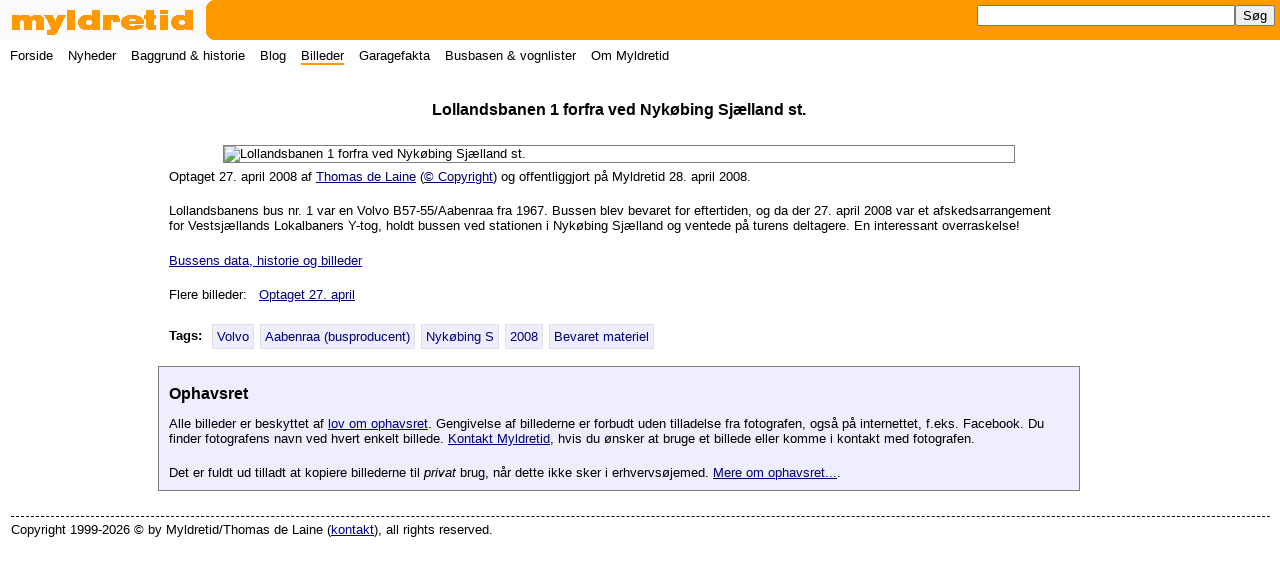

--- FILE ---
content_type: text/html; charset=utf-8
request_url: http://myldretid.dk/billeder/vis_billede.php?foto_id=2284
body_size: 1810
content:
<!doctype html><html lang="da"><head><meta charset="utf-8" /><title>Lollandsbanen 1 forfra ved Nyk&oslash;bing Sj&aelig;lland st. - Myldretid</title><meta name="viewport" content="width=device-width" /><meta name="description" content="Lollandsbanens bus nr. 1 var en Volvo B57-55/Aabenraa fra 1967. Bussen blev bevaret for eftertiden, og da der 27. april 2008 var et afskedsarrangement for Vestsj&aelig;llands Lokalbaners Y-tog, holdt bussen ved stationen i Nyk&oslash;bing Sj&aelig;lland og ventede p&aring; turens deltagere. En interessant overraskelse!" /><meta name="keywords" content="foto billede" /><meta name="author" content="Thomas de Laine" /><meta property="og:image" content="http://myldretid.dk/busbilleder3/lollandsbanen1_front_nykoebings.jpg" /><meta property="og:image:width" content="790" /><meta property="og:image:height" content="528" /><meta property="og:url" content="http://myldretid.dk/billeder/vis_billede.php?foto_id=2284" /><meta property="og:type" content="article" /><meta property="og:title" content="Lollandsbanen 1 forfra ved Nyk&oslash;bing Sj&aelig;lland st." /><meta property="og:description" content="Lollandsbanens bus nr. 1 var en Volvo B57-55/Aabenraa fra 1967. Bussen blev bevaret for eftertiden, og da der 27. april 2008 var et afskedsarrangement for Vestsj&aelig;llands Lokalbaners Y-tog, holdt bussen ved stationen i Nyk&oslash;bing Sj&aelig;lland og ventede p&aring; turens deltagere. En interessant overraskelse!" /><link rel="stylesheet" href="/myldretid.css" /><script src="/myldretid.js"></script></head><body><header><h1><a href="/"><img src="/myldretid.gif" width="280" height="40" alt="Myldretid" /></a></h1><a href="javascript:visSkjul();"><img src="/menu.png" id="menulink" width="40" height="40" alt="Menu" /></a></header><nav id="hovedmenu"><p><a href="javascript:visSkjul();">&#9747; Luk menu</a></p><ul><li><a href="/">Forside</a></li><li><a href="/nyheder/">Nyheder</a></li><li><a href="/artikler/">Baggrund &amp; historie</a></li><li><a href="https://blog.myldretid.dk/">Blog</a></li><li><a href="/billeder/" class="her">Billeder</a></li><li><a href="/gfakta/">Garagefakta</a></li><li><a href="/busbasen/">Busbasen &amp; vognlister</a></li><li><a href="/om_myldretid/">Om Myldretid</a></li></ul><form action="https://myldretid.dk/s&oslash;g/" id="cse-search-box"><input type="hidden" name="cx" value="004990359650922408888:84nu1p2vwhc" /><input type="hidden" name="cof" value="FORID:10" /><input type="hidden" name="ie" value="UTF-8" /><input type="text" name="q" class="sfelt" /><input type="submit" name="sa" value="S&oslash;g" /></form></nav>
<main class="fuldtbillede">

<header>
<p class="broedkrummespor"><a href="/billeder/">Billeder</a> &#10140;</p>
<h2>Lollandsbanen 1 forfra ved Nyk&oslash;bing Sj&aelig;lland st.</h2>
</header>

<img src="/busbilleder3/lollandsbanen1_front_nykoebings.jpg" alt="Lollandsbanen 1 forfra ved Nyk&oslash;bing Sj&aelig;lland st." style="width: 790px;" onContextMenu="return false;" /><p>Optaget 27. april 2008 af <a href="/billeder/vis_fotograf.php?fotograf=Thomas+de+Laine">Thomas de Laine</a> (<a href="/billeder/ophavsret.php">&copy; Copyright</a>) og offentliggjort p&aring; Myldretid 28. april 2008.</p><p>Lollandsbanens bus nr. 1 var en Volvo B57-55/Aabenraa fra 1967. Bussen blev bevaret for eftertiden, og da der 27. april 2008 var et afskedsarrangement for Vestsj&aelig;llands Lokalbaners Y-tog, holdt bussen ved stationen i Nyk&oslash;bing Sj&aelig;lland og ventede p&aring; turens deltagere. En interessant overraskelse!</p><p><a href="/busbasen/historik.php?BusID=2821&amp;myl=if2p8uu4pjl">Bussens data, historie og billeder</a></p><p>Flere billeder: &nbsp; <a href="/billeder/vis_dato.php?maaned=04&amp;dato=27">Optaget 27. april </a></p><section class="billedtags"><h3>Tags:</h3><a href="/billeder/vis.php?tag=volvo" title="" class="tag">Volvo</a> <a href="/billeder/vis.php?tag=aabenraakarrosserifabrik" title="" class="tag">Aabenraa (busproducent)</a> <a href="/billeder/vis.php?tag=nykoebings" title="" class="tag">Nyk&oslash;bing S</a> <a href="/billeder/vis.php?tag=2008" title="Alle billeder p&aring; Myldretid, der er optaget i 2008." class="tag">2008</a> <a href="/billeder/vis.php?tag=bevaretmateriel" title="" class="tag">Bevaret materiel</a></section><aside class="ophavsret"><h3>Ophavsret</h3><p>Alle billeder er beskyttet af <a href="https://www.retsinformation.dk/eli/lta/2023/1093">lov om ophavsret</a>. Gengivelse af billederne er forbudt uden tilladelse fra fotografen, ogs&aring; p&aring; internettet, f.eks. Facebook. Du finder fotografens navn ved hvert enkelt billede. <a href="/om_myldretid/kontakt.php">Kontakt Myldretid</a>, hvis du &oslash;nsker at bruge et billede eller komme i kontakt med fotografen.</p><p>Det er fuldt ud tilladt at kopiere billederne til <em>privat</em> brug, n&aring;r dette ikke sker i erhvervs&oslash;jemed. <a href="/billeder/ophavsret.php">Mere om ophavsret...</a>.</p></aside>
</main>

<footer>Copyright 1999-2026 &#169; by Myldretid/Thomas de Laine (<a href="/om_myldretid/kontakt.php">kontakt</a>), all rights reserved.</footer></body></html>

--- FILE ---
content_type: application/javascript
request_url: http://myldretid.dk/myldretid.js
body_size: 435
content:
function toggleLayer(whichLayer) {
	var elem, vis;
	if(document.getElementById) // standarder
		elem = document.getElementById(whichLayer);
	else if (document.all) // gamle IE-versioner
		elem = document.all[whichLayer];
	else if (document.layers) // NN4!
		elem = document.layers[whichLayer];
	vis = elem.style;
	// if the style.display value is blank we try to figure it out here
	if (vis.display == '' && elem.offsetWidth != undefined && elem.offsetHeight != undefined)
		vis.display = (elem.offsetWidth != 0 && elem.offsetHeight != 0) ? 'inline' : 'none';
	vis.display = (vis.display == '' || vis.display == 'inline') ? 'none' : 'inline';
}
function visSkjul() {
	toggleLayer('hovedmenu');
	toggleLayer('menulink');
}
function visSkjulBilledteknik() {
	toggleLayer('billedteknik_skjult');
	toggleLayer('billedteknik_vist');
	window['billedteknik_skjult'] = billedteknik_skjult;
	window['billedteknik_vist'] = billedteknik_vist;
}
function visSkjulPVRForklaring() {
	toggleLayer('PVRForklaring_indhold');
	toggleLayer('PVRForklaring_ikon');
}